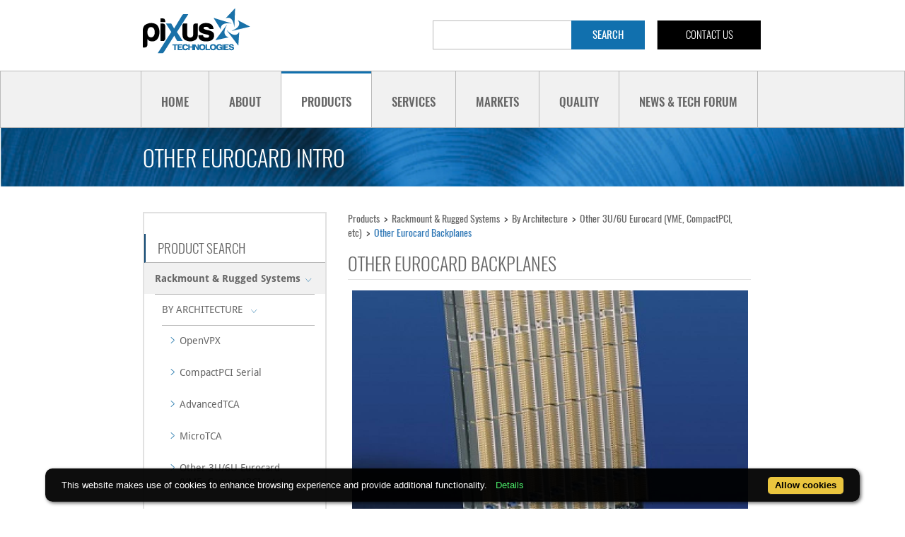

--- FILE ---
content_type: text/html; charset=utf-8
request_url: https://pixustechnologies.com/products/enclosure-system-solutions/custom-chassis-solutions-3/compactpci-chassis-2/
body_size: 5592
content:
<!DOCTYPE html>
<html lang="en">
<head>
    <meta charset="utf-8">
    <meta http-equiv="X-UA-Compatible" content="IE=edge">
    <meta name="viewport" content="width=device-width, initial-scale=1">
    <title>RIttal enclosures, RiPac, Eurocard, VME, CPCI, 3U chassis, 6U chassis, 4U, 7U, enclosure - Pixus Technologies</title>
    <base href="https://pixustechnologies.com/"><!--[if lte IE 6]></base><![endif]-->
    <meta name="generator" content="JoMama - http://zfactor.ca" />
<meta http-equiv="Content-type" content="text/html; charset=utf-8" />
<meta name="description" content="Eurocard-based enclosures using Rittal&#039;s RiPac system for electronics packaging. " />

    <link rel="shortcut icon" type="image/x-icon" href="/favicon.ico">
    <link href="themes/pixus2015/css/bootstrap.min.css" rel="stylesheet">
    <link href="themes/pixus2015/css/style.css?v=2023.03.03" rel="stylesheet">
    <script src="themes/pixus2015/js/jquery-1.11.3.min.js"></script>
    <script src="themes/pixus2015/js/bootstrap.min.js"></script>
    <script src="themes/pixus2015/js/slick.min.js"></script>
    <script src="themes/pixus2015/js/script.js"></script>
    <script>var holderlink = '/products/';</script>
    
        <link href="themes/pixus2015/fancybox/jquery.fancybox.css" rel="stylesheet">
        <!-- Add mousewheel plugin (this is optional) -->
        <script type="text/javascript" src="themes/pixus2015/fancybox/jquery.mousewheel-3.0.6.pack.js"></script>
        <script type="text/javascript" src="themes/pixus2015/fancybox/jquery.fancybox.js"></script>
        <script type="text/javascript" src="themes/pixus2015/js/readmore.min.js"></script>
    
    <!-- HTML5 shim and Respond.js for IE8 support of HTML5 elements and media queries -->
    <!-- WARNING: Respond.js doesn't work if you view the page via file:// -->
    <!--[if lt IE 9]>
    <script src="https://oss.maxcdn.com/html5shiv/3.7.2/html5shiv.min.js"></script>
    <script src="https://oss.maxcdn.com/respond/1.4.2/respond.min.js"></script>
    <![endif]-->
	<script type="text/javascript">

  var _gaq = _gaq || [];
  _gaq.push(['_setAccount', 'UA-6484901-19']);
  _gaq.push(['_trackPageview']);

  (function() {
    var ga = document.createElement('script'); ga.type = 'text/javascript'; ga.async = true;
    ga.src = ('https:' == document.location.protocol ? 'https://ssl' : 'http://www') + '.google-analytics.com/ga.js';
    var s = document.getElementsByTagName('script')[0]; s.parentNode.insertBefore(ga, s);
  })();
</script>


	<script type="text/javascript" src="https://cdn.jsdelivr.net/npm/cookie-bar/cookiebar-latest.min.js?theme=flying&always=1&noGeoIp=1"></script> 
</head>
<body class="page product-page">
<script type="text/javascript" src="/themes/pixus2015/js/ajax-product.js?m=1680531828"></script><script type="text/javascript">
var fesdpid = '4zekubinLG';
var fesdp_BaseURL = (("https:" == document.location.protocol) ? "https://fe.sitedataprocessing.com/fewv1/" : "http://fe.sitedataprocessing.com/fewv1/");
(function () {
	var va = document.createElement('script'); va.type = 'text/javascript'; va.async = true;
	va.src = fesdp_BaseURL + 'Scripts/fewliveasync.js';
	var sv = document.getElementsByTagName('script')[0]; sv.parentNode.insertBefore(va, sv);
})();
</script>

<header>
    <div class="container">
        <h1 class="logo">
            <a href="./">
                
                    <img src="/assets/Uploads/logo.png" alt="logo" />
                
            </a>
        </h1>
        <nav>
            <div id="menu-mb">
                <span id="line-1"></span>
                <span id="line-2"></span>
                <span id="line-3"></span>
            </div>
            <div class="btn-contact"><a href="/contact-us/">Contact Us</a></div>

            <ul class="menu-main">
                
                    
                        <li>
                            <a href="/">Home</a>
                        </li>
                    

                
                    
                        <li class="has-sub  id-mn2">
                            <div class="dropdown--regular">About</div>
                            <span data-toggle="id-mn2"></span>
                            <ul class="menu-normal" id="id-mn2">
                                
                                    <li>
                                        <a href="/about-pixus-technologies/">Company History</a>
                                    </li>
                                
                                    <li>
                                        <a href="/about-pixus-technologies/partners/">Partners</a>
                                    </li>
                                
                                    <li>
                                        <a href="/about-pixus-technologies/references/">References</a>
                                    </li>
                                
                                    <li>
                                        <a href="/about-pixus-technologies/terms-conditions/">Terms &amp; Conditions</a>
                                    </li>
                                
                                    <li>
                                        <a href="/about-pixus-technologies/manufacturing/">Manufacturing</a>
                                    </li>
                                
                                    <li>
                                        <a href="/about-pixus-technologies/literature/">Literature</a>
                                    </li>
                                
                                    <li>
                                        <a href="/about-pixus-technologies/downloads/">Registered Users</a>
                                    </li>
                                
                            </ul>
                        </li>
                        

                
                    
                        <li class="has-sub  active id-mn3">
                            <div class="dropdown--regular">Products</div>
                            <span data-toggle="id-mn3"></span>
                            <ul class="menu-normal" id="id-mn3">
                                
                                    <li>
                                        <a href="https://pixustechnologies.com/products/category/openvpx">SOSA™ Aligned / OpenVPX Rackmount &amp; Rugged Systems</a>
                                    </li>
                                
                                    <li>
                                        <a href="https://pixustechnologies.com/products/category/specialty-small-form-factor-rugged-x310-other">Ruggedized NI SDRs &amp; Specialty Small Form Factor </a>
                                    </li>
                                
                                    <li>
                                        <a href="https://pixustechnologies.com/products/category/other-3u6u-eurocard-vme-compactpci-etc">Other Rackmount and Rugged Systems - VME, CompactPCI/cPCI Serial, ATCA/MicroTCA, etc.</a>
                                    </li>
                                
                                    <li>
                                        <a href="https://pixustechnologies.com/products/category/subracks">Subracks and Enclosure Components</a>
                                    </li>
                                
                                    <li>
                                        <a href="https://pixustechnologies.com/products/category/vario-versatile-series-enclosures">Instrumentation Cases</a>
                                    </li>
                                
                            </ul>
                        </li>
                        

                
                    
                        <li class="has-sub  id-mn4">
                            <div class="dropdown--regular">Services</div>
                            <span data-toggle="id-mn4"></span>
                            <ul class="menu-normal" id="id-mn4">
                                
                                    <li>
                                        <a href="/services/">Services</a>
                                    </li>
                                
                                    <li>
                                        <a href="/services/custom-specific-designs/">Custom Specific Designs</a>
                                    </li>
                                
                                    <li>
                                        <a href="/services/thermal-simulation/">Thermal Simulation</a>
                                    </li>
                                
                            </ul>
                        </li>
                        

                
                    
                        <li class="has-sub  id-mn5">
                            <div class="dropdown--megamenu">Markets</div>
                            <span data-toggle="id-mn5"></span>
                            <ul class="menu-sub" id="id-mn5">
                                
                                <li>
                                    <a href="/markets-industries/miltaryaerospace/"><img src="/assets/Markets/_resampled/CroppedImage18975-aircraft-plane.jpg" alt="aircraft plane" />
                                    <h3>Miltary/Aerospace</h3></a>
                                </li>
                                
                                <li>
                                    <a href="/markets-industries/transportation/"><img src="/assets/Markets/_resampled/CroppedImage18975-Transportation.jpg" alt="Transportation" />
                                    <h3>Transportation</h3></a>
                                </li>
                                
                                <li>
                                    <a href="/markets-industries/communications/"><img src="/assets/Uploads/img-nav-6.jpg" alt="img nav 6" />
                                    <h3>Communications</h3></a>
                                </li>
                                
                                <li>
                                    <a href="/markets-industries/test-and-measurement/"><img src="/assets/Uploads/img-nav-2.jpg" alt="img nav 2" />
                                    <h3>Test &amp; Measurement</h3></a>
                                </li>
                                
                                <li>
                                    <a href="/markets-industries/broadcast/"><img src="/assets/Markets/_resampled/CroppedImage18975-Broadcast.jpg" alt="Broadcast" />
                                    <h3>Broadcast</h3></a>
                                </li>
                                
                                <li>
                                    <a href="/markets-industries/energy-industrial/"><img src="/assets/Markets/_resampled/CroppedImage18975-Energy.jpg" alt="Energy" />
                                    <h3>Energy/Industrial</h3></a>
                                </li>
                                
                                <li>
                                    <a href="/markets-industries/medical/"><img src="/assets/Markets/_resampled/CroppedImage18975-Medical.jpg" alt="Medical" />
                                    <h3>Medical</h3></a>
                                </li>
                                
                                <li>
                                    <a href="/markets-industries/research-lab/"><img src="/assets/Uploads/_resampled/CroppedImage18975-Microscopy-lab.jpg" alt="Microscopy lab" />
                                    <h3>Research/Lab</h3></a>
                                </li>
                                
                            </ul>
                        </li>
                    

                
                    
                        <li class="has-sub  id-mn6">
                            <div class="dropdown--regular">Quality</div>
                            <span data-toggle="id-mn6"></span>
                            <ul class="menu-normal" id="id-mn6">
                                
                                    <li>
                                        <a href="/quality/">Quality</a>
                                    </li>
                                
                                    <li>
                                        <a href="/quality/specifications-compliance/">Specifications/Compliance</a>
                                    </li>
                                
                                    <li>
                                        <a href="/quality/itar-compliance/">ITAR Compliance</a>
                                    </li>
                                
                            </ul>
                        </li>
                        

                
                    
                        <li class="has-sub  id-mn7 last">
                            <div class="dropdown--regular">News &amp; Tech Forum</div>
                            <span data-toggle="id-mn7"></span>
                            <ul class="menu-normal" id="id-mn7">
                                
                                    <li>
                                        <a href="/news-pr/press-releases/">Press Releases</a>
                                    </li>
                                
                                    <li>
                                        <a href="/news-pr/articles/">Articles</a>
                                    </li>
                                
                                    <li>
                                        <a href="/news-pr/white-papers-and-case-studies/">White Papers &amp; Case Studies</a>
                                    </li>
                                
                                    <li>
                                        <a href="/news-pr/blogs-videos/">Blogs/Videos</a>
                                    </li>
                                
                                    <li>
                                        <a href="/news-pr/newsletters/">Newsletters</a>
                                    </li>
                                
                            </ul>
                        </li>
                        

                                
                <li class="btn-contact"><a href="/contact-us/">Contact Us</a></li>
            </ul>

            <div class="search-form">
    <form id="SearchForm_SearchForm" action="/products/enclosure-system-solutions/custom-chassis-solutions-3/compactpci-chassis-2/SearchForm" method="get" enctype="application/x-www-form-urlencoded">
       <input type="text" class="greyTextbox" id="SearchForm_SearchForm_Search" name="Search" value="" />
       <input class="action greyBtn" id="SearchForm_SearchForm_action_results" type="submit" name="action_results" value="Search" title="Search" />
    </form>
</div>
        </nav>
    </div>
</header>
<div id="container">
    
        <div class="banner">
            <div class="container">
                <h1>Other Eurocard Intro</h1>
            </div>
        </div>
    
    <div class="block main-block">
    <div class="container">
        <div class="row">
            <div class="col-md-4 col-sm-4 col-left">
                <div class="breadcrumb">
    <h2>product search</h2>
    <ul class="product-sidebar">
        
            <li class="level1 open">
                <a data-toggle="id1">Rackmount &amp; Rugged Systems</a>
                
                    <ul class="sub-lv1" id="id1">
                        
                            <li class="open">
                                <a data-toggle="sub-id1">By Architecture</a>
                                
                                    <ul class="sub-lv2" id="sub-id1">
                                        
                                            <li><a href="/products/category/openvpx" data-id="openvpx">OpenVPX</a></li>
                                        
                                            <li><a href="/products/category/compactpci-serial" data-id="compactpci-serial">CompactPCI Serial</a></li>
                                        
                                            <li><a href="/products/category/advancedtca" data-id="advancedtca">AdvancedTCA</a></li>
                                        
                                            <li><a href="/products/category/microtca" data-id="microtca">MicroTCA </a></li>
                                        
                                            <li><a href="/products/category/other-3u6u-eurocard-vme-compactpci-etc" data-id="other-3u6u-eurocard-vme-compactpci-etc">Other 3U/6U Eurocard (VME, CompactPCI, etc)</a></li>
                                        
                                            <li><a href="/products/category/specialty-small-form-factor-rugged-x310-other" data-id="specialty-small-form-factor-rugged-x310-other">Specialty Small Form Factor - Rugged X310, Other</a></li>
                                        
                                    </ul>
                                
                            </li>
                        
                            <li>
                                <a data-toggle="sub-id2">By Function</a>
                                
                                    <ul class="sub-lv2" id="sub-id2">
                                        
                                            <li><a href="/products/category/rackmount-19-other" data-id="rackmount-19-other">Rackmount - 19&quot;, other</a></li>
                                        
                                            <li><a href="/products/category/ruggedatr" data-id="ruggedatr">Rugged/ATR</a></li>
                                        
                                            <li><a href="/products/category/portabletest" data-id="portabletest">Portable/Test</a></li>
                                        
                                    </ul>
                                
                            </li>
                        
                            <li>
                                <a data-toggle="sub-id3">By Application</a>
                                
                                    <ul class="sub-lv2" id="sub-id3">
                                        
                                            <li><a href="/products/category/system-types-by-application" data-id="system-types-by-application">System Types By Application</a></li>
                                        
                                    </ul>
                                
                            </li>
                        
                    </ul>
                
            </li>
        
            <li class="level1">
                <a data-toggle="id2">Cases, Subracks, &amp; Rittal Brand Components</a>
                
                    <ul class="sub-lv1" id="id2">
                        
                            <li>
                                <a data-toggle="sub-id4">Instrumentation cases</a>
                                
                                    <ul class="sub-lv2" id="sub-id4">
                                        
                                            <li><a href="/products/category/vario-versatile-series-enclosures" data-id="vario-versatile-series-enclosures">Vario Versatile Series Enclosures</a></li>
                                        
                                            <li><a href="/products/category/ricase-premier-series-enclosures" data-id="ricase-premier-series-enclosures">RiCase Premier Series Enclosures</a></li>
                                        
                                            <li><a href="/products/category/ribox-economic-series-enclosures" data-id="ribox-economic-series-enclosures">RiBox Economic Series Enclosures</a></li>
                                        
                                    </ul>
                                
                            </li>
                        
                            <li>
                                <a data-toggle="sub-id5">Subracks &amp; Components for Enclosures &amp; Boards</a>
                                
                                    <ul class="sub-lv2" id="sub-id5">
                                        
                                            <li><a href="/products/category/subracks" data-id="subracks">Subracks</a></li>
                                        
                                            <li><a href="/products/category/individual-subrack-components" data-id="individual-subrack-components">Individual Subrack Components</a></li>
                                        
                                            <li><a href="/products/category/rails" data-id="rails">Rails</a></li>
                                        
                                            <li><a href="/products/category/ejector-handles-and-front-panels" data-id="ejector-handles-and-front-panels">Ejector Handles &amp; Front Panels</a></li>
                                        
                                            <li><a href="/products/category/side-panels-and-flanges" data-id="side-panels-and-flanges">Side Panels &amp; Flanges</a></li>
                                        
                                            <li><a href="/products/category/front-panel-and-board-accessories" data-id="front-panel-and-board-accessories">Front Panel &amp; Board Accessories</a></li>
                                        
                                            <li><a href="/products/category/other-components-and-accessories" data-id="other-components-and-accessories">Other Components &amp; Accessories</a></li>
                                        
                                            <li><a href="/products/category/card-guides" data-id="card-guides">Card Guides</a></li>
                                        
                                            <li><a href="/products/category/filler-panels" data-id="filler-panels">Filler Panels</a></li>
                                        
                                            <li><a href="/products/category/covers" data-id="covers">Covers</a></li>
                                        
                                    </ul>
                                
                            </li>
                        
                    </ul>
                
            </li>
        
    </ul>
</div>
<p class="text-center"></p>
                <div class="widget contact">
                    <h3>Contact Us</h3>
                    <div class="form-contact">
                        
                            <form id="ContactForm_ContactForm" action="/products/enclosure-system-solutions/custom-chassis-solutions-3/compactpci-chassis-2/ContactForm" method="post" enctype="application/x-www-form-urlencoded">
                                <input type="text" name="Name" placeholder="NAME" required>
                                <input type="email" name="Email" placeholder="EMAIL" required>
                                <input type="text" name="Company" placeholder="COMPANY">
                                <textarea name="Question" placeholder="MESSAGE" rows="3" required></textarea>
                                <div class="action">
                                    <button type="submit" name="action_doContact">Submit your request</button>
                                </div>
                                
                            </form>
                            
                    </div>
                </div>
            </div>
            <div class="col-md-8 col-sm-8 col-right listproducts">
                
	<div id="Breadcrumbs">
	   	
	
		<a href="/products/" class="breadcrumb-1">Products</a>&nbsp;&nbsp;>&nbsp;
	
		<a class="breadcrumb-2">Rackmount &amp; Rugged Systems</a>&nbsp;&nbsp;>&nbsp;
	
		<a class="breadcrumb-3">By Architecture</a>&nbsp;&nbsp;>&nbsp;
	
		<a href="/products/category/other-3u6u-eurocard-vme-compactpci-etc" class="breadcrumb-4">Other 3U/6U Eurocard (VME, CompactPCI, etc)</a>&nbsp;&nbsp;>&nbsp;
	
		<span>Other Eurocard Backplanes</span>
	


	</div>


                <h2>Other Eurocard Backplanes</h2>
                <div class="item-detail">
                    
                        <div class="slider many image">
                            <div class="slider-for">                            
                                                                                    
                                    <div><a class="fancybox" rel="group" href='/assets/Uploads/6U-CompactPCI-backplane.jpg'><img src="/assets/Uploads/_resampled/CroppedImage1120700-6U-CompactPCI-backplane.jpg" alt="6U CompactPCI backplane" width="560" /></a></div>
                                                                                    
                                    <div><a class="fancybox" rel="group" href='/assets/Uploads/CompactPCI-backplane.jpg'><img src="/assets/Uploads/_resampled/CroppedImage1120700-CompactPCI-backplane.jpg" alt="CompactPCI backplane" width="560" /></a></div>
                                                                                    
                                    <div><a class="fancybox" rel="group" href='/assets/Uploads/VME64x-backplane-12-slot.jpg'><img src="/assets/Uploads/_resampled/CroppedImage1120700-VME64x-backplane-12-slot.jpg" alt="VME64x backplane 12 slot" width="560" /></a></div>
                                                                                    
                                    <div><a class="fancybox" rel="group" href='/assets/Uploads/VME64x-backplane.jpg'><img src="/assets/Uploads/_resampled/CroppedImage1120700-VME64x-backplane.jpg" alt="VME64x backplane" width="560" /></a></div>
                                                            
                            </div>
                            <div class="slider-nav">
                                                        
                                    <div><img src="/assets/Uploads/_resampled/CroppedImage192130-6U-CompactPCI-backplane.jpg" alt="6U CompactPCI backplane" width="115" /></div>
                                                        
                                    <div><img src="/assets/Uploads/_resampled/CroppedImage192130-CompactPCI-backplane.jpg" alt="CompactPCI backplane" width="115" /></div>
                                                        
                                    <div><img src="/assets/Uploads/_resampled/CroppedImage192130-VME64x-backplane-12-slot.jpg" alt="VME64x backplane 12 slot" width="115" /></div>
                                                        
                                    <div><img src="/assets/Uploads/_resampled/CroppedImage192130-VME64x-backplane.jpg" alt="VME64x backplane" width="115" /></div>
                                
                            </div>
                        </div>
                    
                </div>
                <div class="main-content">
                    <p>OpenVPX, CompactPCI, VME, and VME64x are open standard backplane architectures commonly used in Eurocard systems.  (For OpenVPX products, see the <a href="/products/enclosure-system-solutions/vpx-vme64x-chassis-2/openvpx-backplanes-3u-6u/" target="_blank">Pixus OpenVPX section</a>.)  Pixus has a wide range of CompactPCI, VME, VME64x, and other backplanes available off-the-shelf. </p>                    
                </div>
                
                    <div class="its-list">
                        
                            <div class="item">
                                <div class="image">
                                    <img src="/assets/Uploads/_resampled/CroppedImage456402-6U-CompactPCI-backplane.jpg" alt="Other Eurocard Backplanes" width="228" />
                                    <p><a class="btn" href="mailto:info@pixustechnologies.com?subject=Other Eurocard Backplanes">Question about this ?</a></p>
                                </div>
                                <div class="content">
                                    <h2><a>Other Eurocard Backplanes</a></h2>
                                    <p>Backplanes in architectures such as CompactPCI, VME, VME64x, CompactPCI Serial, and more.  Available in various slot sizes off-the-shelf. </p>
                                    
                                    <h4>downloads</h4>
                                    <ul>
                                        
                                            <li><a href="/assets/Uploads/CompactPCI-backplanes.pdf" target="_blank">CompactPCI-backplanes.pdf</a></li>
                                        
                                            <li><a href="/assets/Uploads/VME-VME64x-backplanes.pdf" target="_blank">VME-VME64x-backplanes.pdf</a></li>
                                        
                                    </ul>
                                    
                                </div>
                            </div>
                            <hr />
                        
                    </div>
                  
                <p class="visible-xs hidden"><a href="mailto:info@pixustechnologies.com?subject=Other Eurocard Backplanes" class="btn">Question about this product</a></p>              
            </div>
        </div>
    </div>
</div>

<div class="block grey info-related">
    <div class="container">
        <div class="row">
            <div class="col-md-8 col-sm-8 col-md-push-4 col-sm-push-4 col-right">
                <h3><span>related products</span></h3>
                <ul class="list-related clearfix">
                    
                        <li>
                            <a href="/products/enclosure-system-solutions/rugged-enclosures-2/rugged-rackmount-2/">
                                
                                    <img src="/assets/Uploads/_resampled/CroppedImage238146-6U-V62-power-cropped.jpg" width="119" alt="Test &amp; Development Accessories" />
                                </a>
                                
                            </a>
                            <a href="/products/enclosure-system-solutions/rugged-enclosures-2/rugged-rackmount-2/">Test &amp; Development Accessories</a>
                        </li>
                    
                </ul>
            </div>
        </div>
    </div>
</div>

<div class="light-box">
    <div id="Lightbox" class="lightbox hide fade"  tabindex="-1" role="dialog" aria-hidden="true">
        <div class='lightbox-content'>
            <img src="">
            <div class="lightbox-caption"><p>&nbsp;</p></div>
        </div>
    </div>
</div>
<script type="text/javascript">
    $(document).ready(function(){
        $('.slider-for').slick({
            slidesToShow: 1,
            slidesToScroll: 1,
            arrows: false,
            fade: true,
            asNavFor: '.slider-nav'
        });
        $('.slider-nav').slick({
            slidesToShow: 5,
            slidesToScroll: 1,
            asNavFor: '.slider-for',
            dots: false,
            arrows: false,
            focusOnSelect: true
        });
        $(".fancybox").fancybox();
    });
</script>

</div>
<footer>
    <div class="container">
        <div class="row">

            <div class="col-md-6 col-sm-6 col-md-push-6 col-sm-push-6 col-left">
                <ul>
                    <li>
                        <p>
                            <span class="flag"><img src="themes/pixus2015/images/flag-can.png" alt=""></span> HEADQUARTERS: <a href="tel:1.519.885.5775"><strong>1.519.885.5775</strong></a><br/>
                            <a href="mailto:info@pixustechnologies.com"><strong>info@pixustechnologies.com</strong></a>
                        </p>
                    </li>
                    <li>
                        <p>
                            <span class="flag"><img src="themes/pixus2015/images/flag-us.png" alt=""></span> EAST COAST: <a href="tel:470.209.4467"><strong>470.209.4467</strong></a><br/>
                            WEST COAST: <a href="tel:916.297.0020"><strong>916.297.0020</strong></a>
                        </p>
                    </li>
                </ul>
            </div>
            <div class="col-md-6 col-sm-6 col-md-pull-6 col-sm-pull-6 col-right">
                <p class="hidden-xs">
                    
                        <a href="/">Home</a><span>|</span>
                    
                        <a href="/about-pixus-technologies/">About</a><span>|</span>
                    
                        <a href="/products/">Products</a><span>|</span>
                    
                        <a href="/services/">Services</a><span>|</span>
                    
                        <a href="/markets-industries/">Markets</a><span>|</span>
                    
                        <a href="/quality/">Quality</a><span>|</span>
                    
                        <a href="/news-pr/">News &amp; Tech Forum</a><span>|</span>
                    
                    <a href="/privacy">Privacy</a><span>|</span>
                    <a href="/sitemap.xml">SiteMap</a>
                </p>
                <p class="copyright">
                    Copyright © 2026 Pixus Technologies. All Rights Reserved.  <span>|</span>  <a href="/terms">Terms of Use</a>
                </p>
            </div>
        </div>
    </div>
</footer>

</body>
</html>


--- FILE ---
content_type: text/css
request_url: https://pixustechnologies.com/themes/pixus2015/css/style.css?v=2023.03.03
body_size: 7714
content:
@charset "UTF-8";
@font-face {
  font-family: "DroidSans";
  src: url("../fonts/DroidSans.ttf") format("truetype");
  font-weight: normal;
  font-style: normal;
}
@font-face {
  font-family: "DroidSans";
  src: url("../fonts/DroidSans-Bold.ttf") format("truetype");
  font-weight: bold;
  font-style: normal;
}
@font-face {
  font-family: "Oswald";
  src: url("../fonts/Oswald-Regular.ttf") format("truetype");
  font-weight: normal;
  font-style: normal;
}
@font-face {
  font-family: "Oswald";
  src: url("../fonts/Oswald-Bold.ttf") format("truetype");
  font-weight: bold;
  font-style: normal;
}
@font-face {
  font-family: "Oswald";
  src: url("../fonts/Oswald-BoldItalic.ttf") format("truetype");
  font-weight: bold;
  font-style: italic;
}
@font-face {
  font-family: "Oswald";
  src: url("../fonts/Oswald-BoldItalic.ttf") format("truetype");
  font-weight: bold;
  font-style: italic;
}
@font-face {
  font-family: "Oswald";
  src: url("../fonts/Oswald-Medium.ttf") format("truetype");
  font-weight: 500;
  font-style: normal;
}
@font-face {
  font-family: "Oswald";
  src: url("../fonts/Oswald-MediumItalic.ttf") format("truetype");
  font-weight: 500;
  font-style: italic;
}
@font-face {
  font-family: "Oswald";
  src: url("../fonts/Oswald-Light.ttf") format("truetype");
  font-weight: 300;
  font-style: normal;
}
@font-face {
  font-family: "Oswald";
  src: url("../fonts/Oswald-LightItalic.ttf") format("truetype");
  font-weight: 300;
  font-style: italic;
}
@font-face {
  font-family: "Oswald Demi";
  src: url("../fonts/Oswald-DemiBold.ttf") format("truetype");
  font-weight: normal;
  font-style: normal;
}
@font-face {
  font-family: "Oswald Demi";
  src: url("../fonts/Oswald-Demi-BoldItalic.ttf") format("truetype");
  font-weight: normal;
  font-style: italic;
}
@font-face {
  font-family: "Oswald Extra";
  src: url("../fonts/Oswald-ExtraLight.ttf") format("truetype");
  font-weight: normal;
  font-style: normal;
}
@font-face {
  font-family: "Oswald Extra";
  src: url("../fonts/Oswald-Extra-LightItalic.ttf") format("truetype");
  font-weight: normal;
  font-style: italic;
}
@font-face {
  font-family: "Oswald Heavy";
  src: url("../fonts/Oswald-Heavy.ttf") format("truetype");
  font-weight: normal;
  font-style: normal;
}
@font-face {
  font-family: "Oswald Heavy";
  src: url("../fonts/Oswald-HeavyItalic.ttf") format("truetype");
  font-weight: normal;
  font-style: italic;
}
@keyframes move1 {
  from {
    top: 0;
  }
  to {
    top: 13px;
  }
}
@keyframes move3 {
  from {
    top: 26px;
  }
  to {
    top: 13px;
  }
}
@keyframes movef1 {
  from {
    top: 13px;
  }
  to {
    top: 0;
  }
}
@keyframes movef3 {
  from {
    top: 13px;
  }
  to {
    top: 26px;
  }
}
/* Slider */
.slick-slider {
  position: relative;
  display: block;
  box-sizing: border-box;
  -moz-box-sizing: border-box;
  -webkit-touch-callout: none;
  -webkit-user-select: none;
  -khtml-user-select: none;
  -moz-user-select: none;
  -ms-user-select: none;
  user-select: none;
  -ms-touch-action: pan-y;
  touch-action: pan-y;
  -webkit-tap-highlight-color: transparent;
}

.slick-list {
  position: relative;
  overflow: hidden;
  display: block;
  margin: 0;
  padding: 0;
}
.slick-list:focus {
  outline: none;
}
.slick-list.dragging {
  cursor: pointer;
  cursor: hand;
}

.slick-slider .slick-track,
.slick-slider .slick-list {
  -webkit-transform: translate3d(0, 0, 0);
  -moz-transform: translate3d(0, 0, 0);
  -ms-transform: translate3d(0, 0, 0);
  -o-transform: translate3d(0, 0, 0);
  transform: translate3d(0, 0, 0);
}

.slick-track {
  position: relative;
  left: 0;
  top: 0;
  display: block;
}
.slick-track:before, .slick-track:after {
  content: "";
  display: table;
}
.slick-track:after {
  clear: both;
}
.slick-loading .slick-track {
  visibility: hidden;
}

.slick-slide {
  float: left;
  height: 100%;
  min-height: 1px;
  display: none;
}
[dir=rtl] .slick-slide {
  float: right;
}
.slick-slide img {
  display: block;
}
.slick-slide.slick-loading img {
  display: none;
}
.slick-slide.dragging img {
  pointer-events: none;
}
.slick-initialized .slick-slide {
  display: block;
}
.slick-loading .slick-slide {
  visibility: hidden;
}
.slick-vertical .slick-slide {
  display: block;
  height: auto;
  border: 1px solid transparent;
}

/* Slider */
.slick-loading .slick-list {
  background: #fff url("./../images/ajax-loader.gif") center center no-repeat;
}

/* Icons */
@font-face {
  font-family: "slick";
  src: url("./fonts/../fonts/slick.eot");
  src: url("./fonts/../fonts/slick.eot?#iefix") format("embedded-opentype"), url("./fonts/../fonts/slick.woff") format("woff"), url("./fonts/../fonts/slick.ttf") format("truetype"), url("./fonts/../fonts/slick.svg#slick") format("svg");
  font-weight: normal;
  font-style: normal;
}
/* Arrows */
.slick-prev,
.slick-next {
  position: absolute;
  display: block;
  height: 20px;
  width: 20px;
  line-height: 0px;
  font-size: 0px;
  cursor: pointer;
  background: transparent;
  color: transparent;
  top: 50%;
  margin-top: -10px;
  padding: 0;
  border: none;
  outline: none;
}
.slick-prev:hover, .slick-prev:focus,
.slick-next:hover,
.slick-next:focus {
  outline: none;
  background: transparent;
  color: transparent;
}
.slick-prev:hover:before, .slick-prev:focus:before,
.slick-next:hover:before,
.slick-next:focus:before {
  opacity: 1;
}
.slick-prev.slick-disabled:before,
.slick-next.slick-disabled:before {
  opacity: 0.25;
}

.slick-prev:before, .slick-next:before {
  font-family: "slick";
  font-size: 20px;
  line-height: 1;
  color: white;
  opacity: 0.75;
  -webkit-font-smoothing: antialiased;
  -moz-osx-font-smoothing: grayscale;
}

.slick-prev {
  left: -25px;
}
[dir=rtl] .slick-prev {
  left: auto;
  right: -25px;
}
.slick-prev:before {
  content: "←";
}
[dir=rtl] .slick-prev:before {
  content: "→";
}

.slick-next {
  right: -25px;
}
[dir=rtl] .slick-next {
  left: -25px;
  right: auto;
}
.slick-next:before {
  content: "→";
}
[dir=rtl] .slick-next:before {
  content: "←";
}

/* Dots */
.slick-slider {
  margin-bottom: 30px;
}

.slick-dots {
  position: absolute;
  bottom: -45px;
  list-style: none;
  display: block;
  text-align: center;
  padding: 0;
  width: 100%;
}
.slick-dots li {
  position: relative;
  display: inline-block;
  height: 20px;
  width: 20px;
  margin: 0 5px;
  padding: 0;
  cursor: pointer;
}
.slick-dots li button {
  border: 0;
  background: transparent;
  display: block;
  height: 20px;
  width: 20px;
  outline: none;
  line-height: 0px;
  font-size: 0px;
  color: transparent;
  padding: 5px;
  cursor: pointer;
}
.slick-dots li button:hover, .slick-dots li button:focus {
  outline: none;
}
.slick-dots li button:hover:before, .slick-dots li button:focus:before {
  opacity: 1;
}
.slick-dots li button:before {
  position: absolute;
  top: 0;
  left: 0;
  content: "•";
  width: 20px;
  height: 20px;
  font-family: "slick";
  font-size: 6px;
  line-height: 20px;
  text-align: center;
  color: black;
  opacity: 0.25;
  -webkit-font-smoothing: antialiased;
  -moz-osx-font-smoothing: grayscale;
}
.slick-dots li.slick-active button:before {
  color: black;
  opacity: 0.75;
}

h1, h2, h3, h4, h5, h6, p {
  margin-top: 0;
  line-height: 1.3;
  color: #666666;
}

.imageleft {
  float: left;
  margin: 0 15px 15px 0;
}

.imageright {
  float: left;
  margin: 0 0 15px 15px;
}

.imagecenter {
  display: block;
  margin: 0 auto 15px;
}

.btn, #MemberLoginForm_LoginForm .Actions input {
  -webkit-border-radius: 0px;
  -moz-border-radius: 0px;
  -o-border-radius: 0px;
  border-radius: 0px;
  font-family: "Oswald", sans-serif;
  font-weight: 300;
  font-size: 21px;
  background-color: #0D446F;
  color: #FFFFFF;
  text-transform: uppercase;
  display: block;
  padding-top: 2px;
}
.btn:hover, #MemberLoginForm_LoginForm .Actions input:hover, .btn:focus, #MemberLoginForm_LoginForm .Actions input:focus {
  text-decoration: none;
  outline: none;
  color: #FFFFFF;
  background-color: #1170AE;
}
.btn:after, #MemberLoginForm_LoginForm .Actions input:after {
  content: " >";
  font-family: "Oswald Extra", sans-serif;
  font-size: 28px;
}
.btn.btn-small, #MemberLoginForm_LoginForm .Actions input.btn-small {
  display: inline-block;
}
.btn.go-back:after, #MemberLoginForm_LoginForm .Actions input.go-back:after {
  content: "";
}
.btn.go-back:before, #MemberLoginForm_LoginForm .Actions input.go-back:before {
  content: "< ";
  font-family: "Oswald Extra", sans-serif;
  font-size: 28px;
}

.clearfixx:after {
  visibility: hidden;
  display: block;
  font-size: 0;
  content: " ";
  clear: both;
  height: 0;
}

.clearfixx {
  display: inline-block;
}

/* start commented backslash hack \*/
* html .clearfixx {
  height: 1%;
}

.clearfixx {
  display: block;
}

/* close commented backslash hack */
.btn-news-next {
  display: block;
  border: 1px solid #b9b9b9;
  padding: 10px;
  text-transform: uppercase;
  position: relative;
}
.btn-news-next:after {
  content: url("../images/icon-next-grey.png");
  position: absolute;
  right: 15px;
  top: 50%;
  margin-top: -25px;
}

.main-slider img {
  width: 100%;
  max-height: 380px;
}
.main-slider .slick-slide {
  position: relative;
  padding-bottom: 100px;
}
.main-slider .content {
  position: absolute;
  z-index: 998;
  width: 100%;
  top: 100px;
  left: 0;
  text-align: center;
  color: #FFFFFF;
}
.main-slider .content h3 {
  font-family: "Oswald Extra", sans-serif;
  font-style: italic;
  font-size: 23px;
  color: #1170AE;
}
.main-slider .content h1 {
  font-family: "Oswald", sans-serif;
  font-weight: 500;
  font-size: 37px;
  text-transform: uppercase;
  margin-bottom: 25px;
  color: #FFFFFF;
}
.main-slider .content h2 {
  font-family: "Oswald", sans-serif;
  font-weight: 300;
  font-size: 32px;
  color: #666666;
  text-transform: uppercase;
  margin-bottom: 0;
}
.main-slider .content .btn-readmore {
  padding: 10px 30px;
  border: 1px solid #FFFFFF;
  font-weight: 300;
  font-size: 18px;
  color: #FFFFFF;
  text-transform: uppercase;
  display: inline-block;
}
.main-slider .content .btn-readmore:hover, .main-slider .content .btn-readmore:focus {
  outline: none;
  text-decoration: none;
}
.main-slider .content img {
  width: auto;
  margin: 0 auto 20px;
}
.main-slider .slick-prev, .main-slider .slick-next {
  width: 32px;
  height: 96px;
  background: none no-repeat center center rgba(0, 0, 0, 0.3);
  color: transparent;
  top: 145px;
}
.main-slider .slick-prev:before, .main-slider .slick-next:before {
  color: transparent;
}
.main-slider .slick-prev:hover, .main-slider .slick-prev:focus, .main-slider .slick-next:hover, .main-slider .slick-next:focus {
  outline: none;
  background-color: rgba(0, 0, 0, 0.8);
}
.main-slider .slick-next {
  background-image: url("../images/icon-next.png");
  right: 0;
}
.main-slider .slick-prev {
  background-image: url("../images/icon-prev.png");
  left: 0;
}

.slider.partner {
  margin-left: -15px;
  margin-right: -15px;
}
.slider img {
  margin: 0 15px;
}
.slider .slick-prev, .slider .slick-next {
  background: none no-repeat center center;
  height: 44px;
  width: 24px;
  margin-top: -24px;
}
.slider .slick-prev:before, .slider .slick-next:before {
  color: transparent;
}
.slider .slick-next {
  background-image: url("../images/icon-next-grey.png");
  right: -56px;
}
.slider .slick-prev {
  background-image: url("../images/icon-prev-grey.png");
  left: -56px;
}
.slider.many .slider-for {
  margin-bottom: 5px;
}
.slider.many .slider-nav img:hover {
  filter: grayscale(1);
  -webkit-filter: grayscale(1);
  -moz-filter: grayscale(1);
  -o-filter: grayscale(1);
  -ms-filter: grayscale(1);
  opacity: 0.8;
  -moz-opacity: 0.8;
}
.slider.many .slider-nav .slick-active:first-child img {
  filter: grayscale(0);
  -webkit-filter: grayscale(0);
  -moz-filter: grayscale(0);
  -o-filter: grayscale(0);
  -ms-filter: grayscale(0);
  opacity: 1;
  -moz-opacity: 1;
}

body {
  font-family: "Oswald", sans-serif;
  font-weight: normal;
  font-style: normal;
  padding-top: 181px;
}

header {
  background-color: #F1F1F1;
  border: 1px solid #b9b9b9;
  margin-top: 100px;
  z-index: 999;
  position: absolute;
  top: 0;
  left: 0;
  width: 100%;
  -webkit-transition: top 500ms ease;
  -moz-transition: top 500ms ease;
  -o-transition: top 500ms ease;
  -ms-transition: top 500ms ease;
  transition: top 500ms ease;
  -webkit-transform: translateZ(0);
  -moz-transform: translateZ(0);
  -o-transform: translateZ(0);
  -ms-transform: translateZ(0);
  transform: translateZ(0);
}
header .logo {
  position: absolute;
  top: -90px;
  margin: 0;
}
header nav {
  position: relative;
}
header nav ul {
  padding: 0;
  margin: 0 0 -1px;
}
header nav li {
  display: inline-block;
  list-style-type: none;
  margin-left: -3px;
  border: 1px solid #b9b9b9;
  border-bottom: none;
  border-top: none;
  border-right: none;
}
header nav li a,
header nav li .dropdown--regular,
header nav li .dropdown--megamenu {
  font-family: "Oswald", sans-serif;
  font-weight: 500;
  color: #666666;
  padding: 28px 28px 24px;
  display: block;
  font-size: 17px;
  text-transform: uppercase;
  background-color: #F1F1F1;
  border-top: 3px solid #F1F1F1;
  border-bottom: 1px solid #b9b9b9;
}
header nav li a:hover, header nav li a:focus,
header nav li .dropdown--regular:hover,
header nav li .dropdown--regular:focus,
header nav li .dropdown--megamenu:hover,
header nav li .dropdown--megamenu:focus {
  text-decoration: none;
  border-top: 3px solid #1170AE;
  background-color: #FFFFFF;
}
header nav li.last {
  border-right: 1px solid #b9b9b9;
}
header nav li.active a,
header nav li.active .dropdown--regular,
header nav li.active .dropdown--megamenu {
  border-top: 3px solid #1170AE;
  background-color: #FFFFFF;
}
header nav li.active .menu-normal a,
header nav li.active .menu-normal .dropdown--regular,
header nav li.active .menu-normal .dropdown--megamenu {
  -moz-border-top-colors: transparent;
  border-top-color: transparent;
}
header nav li.btn-contact a {
  border-top: 0;
}
header nav li.btn-contact a:hover {
  border-color: transparent;
}
header nav li.btn-contact {
  position: absolute;
  right: 2px;
  top: -72px;
}
header nav li.btn-contact a {
  padding: 10px 30px;
  background-color: #000000;
  color: #FFFFFF;
  font-weight: 300;
  font-size: 15px;
  text-align: center;
  text-transform: uppercase;
  width: 146px;
  border-bottom: none;
}
header nav .menu-sub {
  display: none;
  position: absolute;
  overflow: hidden;
  width: 100%;
  margin: 0;
  left: -3px;
  top: 100%;
  background-color: #FFFFFF;
  padding: 20px 15px 20px;
  z-index: 999;
  box-shadow: 0 4px 4px 0 rgba(0, 0, 0, 0.5);
  -moz-box-shadow: 0 4px 4px 0 rgba(0, 0, 0, 0.5);
  -webkit-box-shadow: 0 4px 4px 0 rgba(0, 0, 0, 0.5);
  -o-box-shadow: 0 4px 4px 0 rgba(0, 0, 0, 0.5);
}
header nav .menu-sub li {
  padding: 0 12.5px;
  width: 25%;
  float: left;
  border: none;
  margin-left: 0;
}
header nav .menu-sub li a {
  padding: 0;
  border-bottom: none;
}
header nav .menu-sub li a img {
  width: 100%;
  margin-bottom: 10px;
}
header nav .menu-sub li h3 {
  font-weight: 300;
  font-size: 16px;
  text-transform: uppercase;
  text-align: center;
  margin-top: 0;
  margin-bottom: 20px;
}
header nav .menu-sub:before, header nav .menu-sub:after {
  content: " ";
}
header nav .menu-normal {
  display: none;
  position: absolute;
  top: 100%;
  z-index: 999;
  -webkit-box-shadow: 1px 1px 2px 0 rgba(0, 0, 0, 0.3);
  -moz-box-shadow: 1px 1px 2px 0 rgba(0, 0, 0, 0.3);
  -o-box-shadow: 1px 1px 2px 0 rgba(0, 0, 0, 0.3);
  box-shadow: 1px 1px 2px 0 rgba(0, 0, 0, 0.3);
}
header nav .menu-normal li {
  display: block;
  min-width: 170px;
  margin-left: -1px;
}
header nav .menu-normal li a {
  font-weight: 300;
  font-size: 16px;
  padding: 5px 20px;
  background-color: #fff;
  -moz-border-top-colors: transparent;
  border-top-color: transparent;
  border-bottom: none;
}
header nav .menu-normal li a:hover {
  background-color: #F1F1F1;
}
header nav .search-form {
  position: absolute;
  right: 166px;
  top: -72px;
}
header nav .search-form input[type=text] {
  border: 1px solid #b9b9b9;
  height: 41px;
  padding-right: 109px;
  padding-left: 5px;
  width: 300px;
}
header nav .search-form input[type=submit] {
  border: none;
  background-color: #1170AE;
  color: #FFFFFF;
  text-transform: uppercase;
  padding: 10px 30px;
  font-size: 15px;
  position: absolute;
  right: 0;
  top: 0;
}
@media (max-width: 991px) {
  header nav .search-form {
    display: none;
  }
}
@media (min-width: 992px) {
  .scrolled header {
    background-color: #FFFFFF;
    margin: 0;
    position: fixed;
    z-index: 9999;
  }
  .scrolled header .logo {
    position: static;
    float: left;
    padding: 6px 0;
    background-color: #FFFFFF;
  }
  .scrolled header .logo img {
    width: 94px;
    height: 41px;
  }
  .scrolled header nav {
    float: right;
    position: relative;
  }
  .scrolled header nav li a,
  .scrolled header nav li .dropdown--regular,
  .scrolled header nav li .dropdown--megamenu {
    font-size: 12px;
    padding: 20px 22px;
    background-color: #F1F1F1;
    border-color: #F1F1F1;
    border-bottom: 1px solid #b9b9b9;
  }
  .scrolled header nav li a:hover,
  .scrolled header nav li .dropdown--regular:hover,
  .scrolled header nav li .dropdown--megamenu:hover {
    border-top-color: #1170AE;
    -moz-border-top-color: #1170AE;
  }
  .scrolled header nav li:hover a {
    border-bottom-color: transparent;
    background-color: #FFFFFF;
  }
  .scrolled header nav li.active a {
    border-color: #1170AE;
    border-bottom: 1px solid #b9b9b9;
    background-color: #FFFFFF;
  }
  .scrolled header nav li.active .menu-normal a {
    -moz-border-top-colors: transparent;
    border-top-color: transparent;
    border-bottom: none;
  }
  .scrolled header nav li.btn-contact {
    position: static;
  }
  .scrolled header nav li.btn-contact a {
    padding: 20px;
    width: auto;
    font-size: 15px;
    background-color: #000000;
  }
  .scrolled header nav li.last {
    border-right: transparent;
  }
  .scrolled header nav .menu-sub li a {
    padding: 0;
    border-color: transparent;
    background: transparent;
    border-bottom-color: transparent;
    -moz-border-bottom-color: transparent;
  }
  .scrolled header nav .menu-sub li a:hover {
    border-color: #1170AE;
    border-bottom-color: transparent;
    -moz-border-bottom-color: transparent;
  }
  .scrolled header nav .menu-sub li.active a {
    border-color: #1170AE;
    border-bottom-color: transparent;
  }
  .scrolled header nav .menu-normal li a {
    background-color: #FFFFFF;
    padding: 5px 20px;
    -moz-border-top-colors: transparent;
    border-top-color: transparent;
  }
  .scrolled header nav .menu-normal li a:hover {
    background-color: #F1F1F1;
  }
}

.container {
  padding-left: 15px;
  padding-right: 15px;
}
@media (min-width: 992px) {
  .container {
    width: 906px;
  }
}

html {
  overflow: -moz-scrollbars-vertical;
  overflow-y: scroll;
}

.line {
  background: url("../images/line-blue.png") no-repeat center top #dcdcdf;
  height: 1px;
}

.block {
  padding-top: 50px;
  padding-bottom: 40px;
}
.block.top {
  padding-top: 0;
}
.block.top h2 {
  min-height: 72px;
}
.block.top h2 span {
  color: #1170AE;
  padding-right: 0;
}
.block.top .line {
  margin-bottom: 50px;
}
.block h2 {
  font-weight: 300;
  font-size: 26px;
  color: #1170AE;
  text-transform: uppercase;
  overflow: hidden;
  margin-bottom: 35px;
}
.home .block h2 {
  background: url("../images/line-grey.png") no-repeat right bottom/100% 1px;
}
.block h2 span {
  padding-right: 20px;
  background-color: #FFFFFF;
  color: #666666;
}
.block h2 span a {
  color: #1170AE;
}
.block h2 a:hover {
  text-decoration: none;
}
.block p {
  font-family: "DroidSans", sans-serif;
  font-weight: normal;
  font-size: 15px;
  line-height: 1.8;
}
.block .item p {
  font-family: "DroidSans", sans-serif;
  font-weight: bold;
  font-size: 18px;
  margin-bottom: 25px;
}
.block .item p a {
  color: inherit;
}
.block .item p a.btn {
  color: #FFFFFF;
}
.block .item p a:hover {
  text-decoration: none;
}
.block .item .content-sub {
  border-top: 1px solid #b9b9b9;
  padding-top: 20px;
  overflow: hidden;
}
.block .item .content-sub:before, .block .item .content-sub:after {
  content: " ";
}
.block .item .content-sub img {
  float: left;
  margin: 0 15px 15px 0;
}
.block .item .content-sub p {
  font-weight: normal;
  font-size: 15px;
  line-height: 1.8;
}
.block .item .image {
  position: relative;
  margin-bottom: 20px;
}
.block .item .image img {
  max-width: 100%;
  width: 100%;
}
.block .item .image .date {
  position: absolute;
  right: 0;
  bottom: 0;
  font-family: "DroidSans", sans-serif;
  font-size: 11px;
  color: #FFFFFF;
  display: block;
  background-color: #1170AE;
  padding: 5px 20px 4px 10px;
}
.block.grey {
  background: url("../images/bg-block-grey.jpg") no-repeat center top/100% 33px #F1F1F1;
  padding-top: 50px;
  padding-bottom: 60px;
}
@media (max-width: 1600px) {
  .block.grey {
    -moz-background-size: 100% 25px;
    -webkit-background-size: 100% 25px;
    background-size: 100% 25px;
  }
}
.block.grey h2 {
  margin-bottom: 30px;
}
.block.grey h2 span {
  background-color: #F1F1F1;
}
.block.about .col-right p {
  font-family: "Oswald", sans-serif;
  font-weight: 300;
  font-size: 19px;
  text-transform: uppercase;
  text-align: center;
}
.block.latest-news .item h3 {
  font-family: "DroidSans", sans-serif;
  font-weight: bold;
  font-size: 15px;
  text-transform: uppercase;
}
.block.latest-news .item h3 a {
  color: #666666;
}
.block.latest-news .item p {
  font-size: 12px;
  font-weight: normal;
}
.block.latest-news .btn-small {
  padding: 0 50px 6px;
  font-size: 19px;
}
.block.latest-news .btn-small:after {
  content: " ";
}

.first-word {
  color: #666666;
}

.banner {
  background: url("../images/banner-page.jpg") no-repeat 0 0/100% 100%;
  padding: 23px 0 20px;
}
.banner h1 {
  font-weight: 300;
  font-size: 32px;
  color: #FFFFFF;
  margin-bottom: 0;
  text-transform: uppercase;
}

.main-block {
  padding-bottom: 45px;
  padding-top: 35px;
}
.main-block .col-left {
  padding-top: 20px;
}
.main-block .col-left .imageleft {
  margin-right: 30px;
}
.main-block .col-left p {
  margin: 1em 0;
}
.main-block .col-left h2 {
  margin: 0.83em 0;
  height: inherit;
}
.main-block blockquote {
  border: none;
  font-family: "DroidSans", sans-serif;
  font-size: 15px;
  font-weight: bold;
}
.main-block #Breadcrumbs {
  margin-bottom: 10px;
}
@media (max-width: 767px) {
  .main-block #Breadcrumbs {
    position: static;
  }
}
.main-block .page-name {
  font-weight: 300;
  margin-bottom: 50px;
  font-size: 30px;
}
.main-block .page-name .for {
  color: #1170AE;
}
.main-block .page-name .query {
  font-weight: normal;
}

.widget {
  width: 245px;
  border: 2px solid #e1e1e1;
  padding: 15px 15px 0;
  margin: 0 0 30px auto;
}
.widget h3 {
  font-size: 19px;
  font-weight: 300;
  padding: 14px 15px;
  margin-left: -17px;
  border-left: 2px solid #1170AE;
  margin-bottom: 15px;
  text-transform: uppercase;
}
.widget.latest-news ul {
  padding: 0;
}
.widget.latest-news li {
  list-style-type: none;
  overflow: hidden;
  margin-bottom: 20px;
}
.widget.latest-news li h4 {
  font-family: "DroidSans", sans-serif;
  font-weight: bold;
  font-size: 14px;
  margin-bottom: 2px;
  line-height: 1;
}
.widget.latest-news li h4 a {
  color: #666666;
}
.widget.latest-news li p {
  font-size: 11px;
  word-wrap: break-word;
  line-height: 1.5;
}
.widget.latest-news li p.date {
  font-size: 12px;
  margin-bottom: 5px;
}
.widget.latest-news li a.imageleft {
  padding: 3px;
  display: block;
  border: 1px solid #e1e1e1;
}
.widget.contact {
  padding-bottom: 15px;
}
.widget.links {
  padding-bottom: 25px;
}
.widget.links ul {
  padding-left: 10px;
  color: #0D446F;
}
.widget.links li {
  list-style-type: none;
  position: relative;
  margin-bottom: 3px;
}
.widget.links li a {
  color: #0D446F;
  font-family: "DroidSans", sans-serif;
  font-weight: bold;
  font-size: 15px;
}
.widget.links li a:hover, .widget.links li a:focus {
  outline: none;
  color: #1170AE;
}
.widget.links li:before {
  content: url("../images/dot.png") " ";
  position: absolute;
  left: -10px;
  top: -3px;
}

.form-contact input, .form-contact textarea {
  border: 1px solid #b9b9b9;
  width: 100%;
  margin-bottom: 10px;
  padding-left: 12px;
  font-family: "DroidSans", sans-serif;
  font-size: 14px;
}
.form-contact input {
  height: 28px;
}
.form-contact textarea {
  resize: none;
  padding-top: 8px;
  padding-bottom: 8px;
}
.form-contact button {
  width: 100%;
  font-family: "DroidSans", sans-serif;
  font-weight: bold;
  font-size: 14px;
  color: #FFFFFF;
  text-transform: uppercase;
  background-color: #0D446F;
  border: none;
  padding: 10px 0;
}
.form-contact button:hover, .form-contact button:focus {
  background-color: #1170AE;
}
.contact-page .form-contact button {
  width: auto;
  padding: 10px 20px;
  background-color: #145881;
  display: inline-block;
}

.main-block .article {
  overflow: hidden;
  display: block;
  margin-bottom: 30px;
}
.main-block .article .image {
  float: right;
  width: 256px;
}
.main-block .article .image a {
  display: block;
  padding: 4px;
  border: 1px solid #b9b9b9;
}
.main-block .article .image a img {
  width: 100%;
}
.main-block .article .content {
  float: left;
  width: 550px;
  padding-right: 20px;
}
.main-block .article h2 {
  margin-bottom: 10px;
  border-bottom: 1px solid #b9b9b9;
  padding-bottom: 5px;
}
.main-block .article h2 a {
  font-size: 26px;
  font-family: "Oswald", sans-serif;
  font-weight: 300;
  color: #666666;
}
.main-block .article p {
  margin-bottom: 15px;
}
.main-block .article .date {
  font-size: 16px;
}
.main-block .article a {
  color: #1170AE;
  font-family: "DroidSans", sans-serif;
  font-weight: bold;
  font-size: 13px;
}

.page #container .content ul {
  padding-left: 20px;
  font-family: "DroidSans", sans-serif;
  color: #666666;
  font-size: 15px;
}

.paging {
  text-align: center;
}
.paging ul {
  padding: 0;
  display: inline-block;
  overflow: hidden;
}
.paging li {
  list-style-type: none;
  float: left;
  border: 2px solid #e1e1e1;
  border-right: none;
  font-size: 16px;
  font-family: "DroidSans", sans-serif;
}
.paging li:last-child {
  border-right: 2px solid #e1e1e1;
}
.paging li a {
  color: #666666;
  padding: 5px 15px;
  display: block;
}
.paging li a:hover, .paging li a:focus {
  outline: none;
  text-decoration: none;
  color: #1170AE;
}
.paging li.active a {
  color: #1170AE;
  font-weight: bold;
}

.blog-page .main-block .col-left img {
  border: 1px solid #b9b9b9;
  padding: 4px;
}
.blog-page .main-block .content {
  width: 100%;
  float: none;
  font-family: "DroidSans", sans-serif !important;
}
.blog-page .main-block .content ul {
  padding-left: 16px;
}
.blog-page .main-block .content a {
  color: #0D446F;
  font-size: 15px;
}
.blog-page .main-block .content a:hover, .blog-page .main-block .content a:focus {
  color: #1170AE;
}

.contact-page .main-block .form-contact {
  background-color: #F1F1F1;
  padding: 20px;
}
.contact-page .main-block .form-contact form {
  position: relative;
}
.contact-page .main-block .form-contact h4 {
  font-weight: 300;
  font-size: 19px;
  text-transform: uppercase;
  margin-bottom: 20px;
  margin-left: -20px;
  border-left: 2px solid #0D446F;
  padding: 5px 20px;
}
.contact-page .main-block .form-contact input {
  height: 34px;
  margin-bottom: 15px;
}
.contact-page .main-block .form-contact .action label {
  font-family: "DroidSans", sans-serif;
  font-size: 13px;
  font-weight: normal;
  position: absolute;
  padding-left: 20px;
}
.contact-page .main-block .location {
  padding-top: 50px;
}
.contact-page .main-block .location .col-left {
  float: left;
  width: 50%;
  padding-top: 0;
  padding-right: 15px;
}
.contact-page .main-block .location .col-right {
  float: right;
  width: 50%;
  padding-left: 15px;
}
.contact-page .main-block .location h4 {
  font-weight: 300;
  text-transform: uppercase;
}
.contact-page .main-block .location a {
  color: #145881;
}

.product-page .main-block h2 {
  color: #666666;
}
.product-page .main-block .col-left {
  padding-top: 0;
}
@media (min-width: 992px) {
  .product-page .main-block .col-left {
    width: 290px;
  }
}
.product-page .main-block .col-left p {
  font-size: 11px;
}
@media (min-width: 992px) {
  .product-page .main-block .col-right {
    width: 600px;
  }
}
.product-page .main-block .col-right h2 {
  border-bottom: 1px solid #e1e1e1;
  margin-top: 17px;
  padding-bottom: 5px;
  margin-bottom: 15px;
}
.product-page .list-product {
  padding: 0;
  overflow: hidden;
  margin: 0 -7.5px;
}
.product-page .list-product li {
  list-style-type: none;
  width: 100%;
  padding: 10px 7.5px;
  margin-bottom: 15px;
  overflow: hidden;
}
.product-page .list-product li img {
  height: 155px;
  padding: 3px;
  border: 1px solid #b9b9b9;
  float: left;
  margin: 0 15px 15px 0;
}
@media (max-width: 992px) {
  .product-page .list-product li img {
    height: auto;
  }
}
.product-page .list-product li p {
  line-height: 1.3;
}
.product-page .list-product li a {
  font-family: "Oswald", sans-serif;
  font-size: 20px;
  font-weight: 300;
  color: #1170AE;
}
.product-page .widget {
  width: 100%;
}
.product-page .main-content ul {
  padding-left: 16px;
}
.product-page .main-content ul li {
  font-family: "DroidSans", sans-serif;
  font-weight: normal;
  font-size: 15px;
  color: #666666;
  line-height: 1.8;
}
.product-page .item-detail {
  position: relative;
  overflow: hidden;
}
.product-page .item-detail .slider.many {
  width: 610px;
}
.product-page .item-detail .slider.many .slider-for {
  height: 350px;
  overflow: hidden;
}
.product-page .item-detail .slider.many img {
  margin: 0 6px;
  cursor: pointer;
}
.product-page .item-detail .content {
  width: 245px;
  float: right;
}
.product-page .item-detail .content h4 {
  font-weight: 300;
  font-size: 19px;
  text-transform: uppercase;
}
.product-page .item-detail .content ul {
  padding-left: 16px;
  font-family: "DroidSans", sans-serif;
  font-weight: bold;
  font-size: 15px;
}
.product-page .item-detail .content ul li {
  line-height: 1.6;
}
.product-page .item-detail .content p {
  background: url("../images/dot.png") no-repeat left 0 top 8px;
  padding-left: 12px;
  line-height: 1.5;
  margin-bottom: 5px;
  font-weight: bold;
}
.product-page .item-detail .content .btn, .product-page .item-detail .content #MemberLoginForm_LoginForm .Actions input, #MemberLoginForm_LoginForm .Actions .product-page .item-detail .content input {
  font-weight: 300;
  font-size: 17px;
  position: absolute;
  bottom: 30px;
  right: 0;
  line-height: 1.2;
}
.product-page .item-detail .content .btn:after, .product-page .item-detail .content #MemberLoginForm_LoginForm .Actions input:after, #MemberLoginForm_LoginForm .Actions .product-page .item-detail .content input:after {
  content: "";
}
.product-page .item-detail.no-gallery .content {
  float: none;
  margin-bottom: 100px;
  width: 100%;
}
.product-page .item-detail.no-gallery .content .btn, .product-page .item-detail.no-gallery .content #MemberLoginForm_LoginForm .Actions input, #MemberLoginForm_LoginForm .Actions .product-page .item-detail.no-gallery .content input {
  left: 0;
  right: auto;
}
.product-page .info-related h3 {
  font-size: 19px;
  font-weight: 300;
  padding: 14px 15px 14px 0;
  margin-left: -17px;
  border-left: 2px solid #1170AE;
  margin-bottom: 15px;
  text-transform: uppercase;
  background: url("../images/line-grey.png") no-repeat right center/100% 1px;
}
.product-page .info-related h3 span {
  padding-left: 15px;
  padding-right: 15px;
  background-color: #FFFFFF;
}
.product-page .info-related .col-right {
  background-color: #FFFFFF;
  border: 2px solid #e1e1e1;
  padding: 15px;
}
.product-page .info-related ul {
  padding: 0;
  margin: 0 -8px;
}
.product-page .info-related ul li {
  float: left;
  list-style-type: none;
  width: 25%;
  padding: 0 8px;
  margin-bottom: 10px;
  height: 130px;
}
.product-page .info-related ul li img {
  max-width: 100%;
  padding: 4px;
  border: 1px solid #e1e1e1;
  margin-bottom: 5px;
}
.product-page .info-related ul li a {
  display: block;
  text-align: center;
  font-family: "DroidSans", sans-serif;
  font-size: 11.45px;
  color: #666666;
}

.breadcrumb {
  padding: 13px 0 2px;
  border: 2px solid #e1e1e1;
  -webkit-border-radius: 0;
  -moz-border-radius: 0;
  -o-border-radius: 0;
  border-radius: 0;
  background-color: #FFFFFF;
}
.breadcrumb h2 {
  font-weight: 300;
  font-size: 19px;
  padding: 8px 5px 8px 17px;
  border-left: 2px solid #0D446F;
  margin-left: -2px;
  margin-bottom: 0 !important;
  border-bottom: 1px solid #B9B9B9;
}
.breadcrumb ul {
  padding: 0;
  margin: 0 0 -2px;
}
.breadcrumb li {
  list-style-type: none;
  border-bottom: 1px solid #e1e1e1;
  padding: 0 15px;
  background-color: #F1F1F1;
}
.breadcrumb li a {
  display: block;
  padding: 12px 0;
  border-bottom: 1px solid #B9B9B9;
  margin-bottom: -1px;
  font-family: "DroidSans", sans-serif;
  font-weight: bold;
  font-size: 14px;
  color: #666666;
  position: relative;
  cursor: pointer;
}
.breadcrumb li a:hover, .breadcrumb li a:focus {
  outline: none;
  text-decoration: none;
}
.breadcrumb li a:after {
  content: url("../images/arrow-breadcrumb-next.png");
  position: absolute;
  right: 0;
  top: 12px;
}
.breadcrumb li a.toggle:after {
  content: url("../images/arrow-breadcrumb-down.png");
}
.breadcrumb li:last-child {
  border-color: transparent;
}
.breadcrumb li:last-child a {
  border-color: transparent;
}
.breadcrumb li:last-child li a {
  border-color: #e1e1e1;
}
.breadcrumb li:last-child li:last-child a {
  border-color: transparent;
}
.breadcrumb li.active a {
  color: #1170AE;
}
.breadcrumb li.open > ul {
  display: block;
}
.breadcrumb li.open > a:after {
  content: url("../images/arrow-breadcrumb-down-blue.png");
}
.breadcrumb li.open .toggle:after {
  content: url("../images/arrow-breadcrumb-next.png");
}
.breadcrumb li.open li a.toggle:after, .breadcrumb li.open .active a.toggle:after {
  content: "";
}
.breadcrumb li .sub-lv1 {
  margin: 0 -15px;
  display: none;
}
.breadcrumb li .sub-lv1 li {
  text-transform: uppercase;
  background-color: #FFFFFF;
  padding-left: 25px;
  border-color: transparent;
}
.breadcrumb li .sub-lv1 li a {
  font-weight: normal;
}
.breadcrumb li .sub-lv1 li a:after {
  right: auto;
  margin-left: 5px;
}
.breadcrumb li .sub-lv2 {
  display: none;
}
.breadcrumb li .sub-lv2 li {
  text-transform: none;
}
.breadcrumb li .sub-lv2 li a {
  border-color: transparent;
}
.breadcrumb li .sub-lv2 li a:before {
  content: url("../images/arrow-breadcrumb-next-blue.png");
  position: absolute;
  top: 12px;
  left: -13px;
}
.breadcrumb li .sub-lv2 li a:after {
  content: "";
}
.breadcrumb li .sub-lv2 li a:hover, .breadcrumb li .sub-lv2 li a:focus {
  color: #1170AE;
}

#MemberLoginForm_LoginForm {
  padding-top: 20px;
  max-width: 600px;
  /*margin: 0 auto;*/
  color: #666666;
  font-size: 15px;
}
#MemberLoginForm_LoginForm #Email input, #MemberLoginForm_LoginForm #Password input {
  width: 100%;
  margin-bottom: 10px;
}
#MemberLoginForm_LoginForm .Actions input {
  background-color: #0D446F;
  border: none;
  padding: 5px 60px;
}
#MemberLoginForm_LoginForm .checkbox input[type=checkbox] {
  margin-left: 0;
}

div.btn-contact, #menu-mb {
  display: none;
}

.readMore, .readLess {
  font-family: "DroidSans", sans-serif;
}

.its-list .item {
  margin-bottom: 15px;
  margin-top: 45px;
  overflow: hidden;
}
.its-list .item:after {
  clear: both;
}
.its-list .item:before {
  display: table;
  content: "";
}
.its-list .item .image {
  float: left;
  width: 40%;
}
@media (max-width: 550px) {
  .its-list .item .image {
    width: 100%;
    text-align: center;
  }
  .its-list .item .image img {
    width: auto;
  }
}
.its-list .item .btn, .its-list .item #MemberLoginForm_LoginForm .Actions input, #MemberLoginForm_LoginForm .Actions .its-list .item input {
  margin-top: 15px;
  font-size: 15px;
  line-height: 1;
  padding-top: 0;
  padding-bottom: 12px;
}
@media (max-width: 991px) and (min-width: 768px) {
  .its-list .item .btn, .its-list .item #MemberLoginForm_LoginForm .Actions input, #MemberLoginForm_LoginForm .Actions .its-list .item input {
    font-size: 13px;
  }
}
.its-list .item .btn:after, .its-list .item #MemberLoginForm_LoginForm .Actions input:after, #MemberLoginForm_LoginForm .Actions .its-list .item input:after {
  content: "";
}
.its-list .item .content {
  float: right;
  width: 60%;
  padding-left: 10px;
}
@media (max-width: 550px) {
  .its-list .item .content {
    width: 100%;
  }
}
.its-list .item .content h2 {
  font-size: 20px;
  height: auto;
  text-transform: capitalize;
  margin-top: 0;
}
.its-list .item .content p {
  font-size: 13px;
  font-weight: normal;
}
.its-list .item .content p a {
  color: #1170AE;
}
.its-list .item .content h4 {
  text-transform: uppercase;
  font-size: 16px;
}
.its-list .item .content ul li {
  font-size: 13px;
}
.its-list .item .content ul li a {
  font-weight: bold;
  color: #1170AE;
}

#Breadcrumbs a {
  color: #666666;
}
#Breadcrumbs span {
  color: #337ab7;
}

#SearchResults {
  padding: 0;
}
#SearchResults li {
  list-style-type: none;
  margin-bottom: 50px;
}
#SearchResults h4 {
  text-transform: uppercase;
  color: #666666;
  font-weight: 300;
  font-size: 24px;
  font-family: "Oswald", sans-serif;
  border-bottom: 1px solid #e1e1e1;
  margin-bottom: 15px;
}
#SearchResults h4 a {
  color: inherit;
}
#SearchResults h4 a:hover {
  text-decoration: none;
}
#SearchResults h2 {
  font-size: 18px;
  margin-bottom: 5px;
}
#SearchResults .readMoreLink {
  font-family: "DroidSans", sans-serif;
  font-weight: bold;
  position: relative;
}
#SearchResults .readMoreLink:after {
  content: url("../images/arrow-breadcrumb-next-blue.png");
  font-size: 18px;
  position: absolute;
  margin-top: 1px;
  right: -16px;
}
#SearchResults .readMoreLink:hover {
  text-decoration: none;
}

.home .item .intro {
  min-height: 130px;
}
.home .item .description {
  min-height: 168px;
}
.home .other-products {
  padding-top: 0;
}
.home .other-products h2 {
  background: none;
}
.home .other-products img {
  margin-bottom: 1rem;
  margin-left: auto;
  margin-right: auto;
}
.home .other-products h3 {
  font-weight: 400;
  font-size: 20px;
  text-transform: uppercase;
}
@media screen and (min-width: 768px) {
  .home .other-products h3 {
    min-height: 80px;
  }
}
.home .other-products h3 a {
  color: #666666;
}
.home .other-products h3 a:hover {
  text-decoration: none;
}
.home .other-products .btn, .home .other-products #MemberLoginForm_LoginForm .Actions input, #MemberLoginForm_LoginForm .Actions .home .other-products input {
  margin-top: 15px;
  font-size: 15px;
  line-height: 1;
  padding-top: 0;
  padding-bottom: 12px;
}
.home .other-products .btn::after, .home .other-products #MemberLoginForm_LoginForm .Actions input::after, #MemberLoginForm_LoginForm .Actions .home .other-products input::after {
  content: "";
}
@media screen and (max-width: 767px) {
  .home .other-products .btn, .home .other-products #MemberLoginForm_LoginForm .Actions input, #MemberLoginForm_LoginForm .Actions .home .other-products input {
    margin-bottom: 4rem;
  }
}

footer {
  border-top: 5px solid #1170AE;
  padding-top: 25px;
}
footer p {
  font-family: "DroidSans", sans-serif;
  font-weight: normal;
  font-size: 12px;
  line-height: 1.3;
}
footer .col-right p {
  font-size: 11px;
  letter-spacing: -1px;
  word-spacing: -2px;
}
footer .col-right p a {
  color: #666666;
  text-transform: uppercase;
}
footer .col-right p span {
  vertical-align: text-bottom;
  margin: 0 0 0 2px;
}
footer .col-right p.copyright {
  font-size: 9px;
  letter-spacing: 0;
  word-spacing: 0;
}
footer .col-right p.copyright a {
  text-transform: none;
}
footer .col-left p {
  line-height: 1.5;
}
footer .col-left ul {
  padding: 0;
  margin: 0;
}
footer .col-left ul li {
  list-style-type: none;
  display: inline-table;
  width: 49.5%;
  text-align: right;
}
footer .col-left .flag {
  vertical-align: text-bottom;
}

@media (max-width: 991px) {
  body {
    padding-top: 0 !important;
  }
  header {
    background-color: #FFFFFF;
    margin-top: 0;
    position: relative;
  }
  header .container {
    position: relative;
  }
  header .logo {
    top: 10px;
    left: 15px;
    z-index: 999;
  }
  .scrolled header {
    position: static !important;
  }
  header nav {
    text-align: right;
    height: 100px;
  }
  header nav li {
    text-align: center;
    background-color: #F1F1F1;
    border: 1px solid #b9b9b9;
    border-bottom: none;
  }
  header nav li a,
  header nav li .dropdown--regular,
  header nav li .dropdown--megamenu {
    display: inline-block;
    width: auto;
    background-color: transparent;
    border: none !important;
  }
  header nav li:hover, header nav li:focus {
    background-color: #FFFFFF;
  }
  header nav li:hover a, header nav li:focus a {
    background-color: transparent;
  }
  header nav li.active {
    background-color: #FFFFFF;
    border-top: 3px solid #1170AE;
  }
  header nav li.active .menu-sub li a {
    border-top: 3px solid #FFFFFF;
  }
  header nav li.btn-contact {
    border: none;
  }
  header nav li.last {
    border-bottom: 1px solid #b9b9b9;
  }
  header nav li.has-sub span {
    display: inline-block;
    background: url("../images/icon-next-grey.png") no-repeat center center;
    width: 40px;
    height: 22px;
    margin-right: -40px;
    cursor: pointer;
  }
  header nav li.has-sub.clicked > a {
    border-bottom: 1px solid #b9b9b9 !important;
  }
  header nav li.has-sub.clicked span {
    -webkit-background-image: url("../images/icon-down-grey.png");
    -moz-background-image: url("../images/icon-down-grey.png");
    -o-background-image: url("../images/icon-down-grey.png");
    background-image: url("../images/icon-down-grey.png");
  }
  header nav .menu-sub {
    position: static;
    -webkit-box-shadow: none;
    -moz-box-shadow: none;
    box-shadow: none;
    margin-bottom: -5px;
  }
  header nav .menu-sub li {
    width: 100%;
    float: none;
    background-color: transparent;
  }
  header nav .menu-sub li a {
    display: block;
    border-right: none;
  }
  header nav .menu-sub li img {
    display: none;
  }
  header nav .menu-sub li h3 {
    margin-bottom: 10px;
  }
  header nav div.btn-contact {
    display: block;
    float: right;
    margin-top: 40px;
  }
  header nav div.btn-contact a {
    padding: 7px 30px;
    background-color: #000000;
    color: #FFFFFF;
    font-weight: 300;
    font-size: 15px;
    text-align: center;
    text-transform: uppercase;
    width: 146px;
    border-bottom: none;
  }
  header nav ul.menu-main {
    position: absolute;
    top: 100%;
    margin: 0 -15px;
    display: none;
  }
  header nav li {
    width: 100%;
  }
  header nav li.last {
    border-right: none;
  }
  header nav li a,
  header nav li .dropdown--regular,
  header nav li .dropdown--megamenu {
    font-size: 22px;
    text-align: center;
    padding-top: 18px;
    padding-bottom: 18px;
    border-right: 1px solid #b9b9b9;
  }
  header nav li a:hover,
  header nav li .dropdown--regular:hover,
  header nav li .dropdown--megamenu:hover {
    border-bottom: 1px solid #b9b9b9;
  }
  header nav li.btn-contact a {
    display: none;
  }
  header nav .menu-normal {
    position: static;
    -webkit-box-shadow: none;
    -moz-box-shadow: none;
    -o-box-shadow: none;
    box-shadow: none;
  }
  header nav .menu-normal li {
    border: none;
    background-color: #FFFFFF;
  }
  header nav .menu-normal li a {
    background-color: transparent;
    border: none;
  }
  #menu-mb {
    display: block;
    float: right;
    margin-left: 15px;
    margin-top: 35px;
    cursor: pointer;
    height: 32px;
    width: 54px;
    position: relative;
  }
  #menu-mb span {
    display: block;
    width: 54px;
    height: 6px;
    background-color: #0883BB;
    position: absolute;
    z-index: -1;
  }
  #menu-mb #line-1 {
    top: 0;
  }
  #menu-mb #line-2 {
    top: 13px;
  }
  #menu-mb #line-3 {
    top: 26px;
  }
  #menu-mb.nef #line-1, #menu-mb.nef #line-3 {
    animation-duration: 0.5s;
  }
  #menu-mb.nef #line-1 {
    animation-name: movef1;
  }
  #menu-mb.nef #line-3 {
    animation-name: movef3;
  }
  #menu-mb.ef #line-1, #menu-mb.ef #line-3 {
    top: 13px;
    animation-duration: 0.5s;
  }
  #menu-mb.ef #line-1 {
    animation-name: move1;
  }
  #menu-mb.ef #line-3 {
    animation-name: move3;
  }
  .main-slider img {
    min-height: 230px;
    width: auto;
  }
  .main-slider .content {
    top: 70px;
  }
  .main-slider .content img {
    width: 100%;
    min-height: 0;
  }
  .main-slider .content h2 {
    font-size: 34px;
  }
  .main-slider .content h3 {
    font-size: 24px;
  }
  .slider.partner {
    margin: 0;
    padding: 0 15px;
  }
  .slider.partner .slick-slide {
    padding: 0 10px;
  }
  .slider.partner .slick-slide img {
    max-width: 100%;
    margin: 0;
  }
  .slider.partner .slick-next {
    right: -15px;
  }
  .slider.partner .slick-prev {
    left: -15px;
  }
  .block.grey {
    padding-top: 75px;
  }
}
@media (max-width: 767px) {
  .block.main-block .article {
    margin-bottom: 60px;
  }
  .block .item .content-sub {
    border-top: none;
  }
  .block .item .content-sub img {
    width: 100%;
    float: none;
    margin: 0 0 15px;
  }
  .block .item .image .date {
    right: auto;
    left: 0;
  }
  .home .block.top h2 {
    margin-bottom: 0;
    background: none;
    border-bottom: 1px solid #b9b9b9;
    padding-bottom: 10px;
    font-size: 22px;
  }
  .home .block.top h2 span {
    background-color: transparent;
  }
  .home .block.top h2.top-title {
    text-align: center;
    font-size: 26px;
    color: #666666;
    border: none;
  }
  .block.about .btn, .block.about #MemberLoginForm_LoginForm .Actions input, #MemberLoginForm_LoginForm .Actions .block.about input {
    display: inline-block;
    padding-left: 30px;
    padding-right: 30px;
    margin-top: 20px;
  }
  .main-slider .slick-slide {
    padding-bottom: 180px;
  }
  .main-slider img {
    width: 100%;
    height: 270px;
  }
  .main-slider .content h1 {
    font-size: 30px;
  }
  .main-slider .content img {
    height: auto;
  }
  footer {
    border-top-width: 15px;
    padding-top: 40px;
    padding-bottom: 10px;
  }
  footer .col-right p.copyright {
    font-size: 12px;
    text-align: center;
    margin-top: 20px;
  }
  footer .col-left ul li {
    text-align: left;
  }
  footer .col-left ul li p {
    padding-left: 25px;
  }
  footer .col-left ul li p .flag {
    margin-left: -22px;
  }
  .widget {
    display: none;
  }
  .contact-page .main-block .form-contact .action {
    text-align: center;
  }
  .contact-page .main-block .form-contact .action label {
    position: static;
    padding: 0;
    margin-bottom: 15px;
  }
  .product-page .main-block .col-right {
    width: 100%;
  }
  .blog-holder-page .main-block .article .image {
    width: 40%;
  }
  .blog-holder-page .main-block .article .content {
    width: 56%;
  }
  .blog-page .main-block .content .btn-news-next {
    font-family: "Oswald", sans-serif;
    font-size: 27px;
    color: #797979;
    font-weight: 300;
    margin-top: 45px;
  }
  .blog-page .main-block .content .btn-news-next:hover, .blog-page .main-block .content .btn-news-next:focus {
    color: #666666;
    text-decoration: none;
  }
  .blog-page .main-block .content .btn-news-next span {
    display: block;
    border-left: 2px solid #1170AE;
    margin-left: -11px;
    padding-left: 15px;
  }
  .product-page .item-detail .content {
    width: 205px;
  }
  .product-page .item-detail .content .btn, .product-page .item-detail .content #MemberLoginForm_LoginForm .Actions input, #MemberLoginForm_LoginForm .Actions .product-page .item-detail .content input {
    max-width: 205px;
    font-size: 14px;
  }
  .product-page .info-related ul li {
    width: 33.333%;
    display: none;
  }
  .product-page .info-related ul li img {
    width: 100%;
  }
  .product-page .info-related ul li:nth-child(1), .product-page .info-related ul li:nth-child(2), .product-page .info-related ul li:nth-child(3) {
    display: inline-block;
  }
  .product-page .list-product li {
    min-height: 276px;
  }
}
@media (max-width: 550px) {
  .main-slider .slick-slide {
    padding-bottom: 130px;
  }
  .main-slider .slick-next, .main-slider .slick-prev {
    height: 50px;
  }
  .block.latest-news .item {
    width: 100%;
    display: none;
  }
  .block.latest-news .item.first {
    display: block;
  }
  .contact-page .main-block .form-contact .action button {
    width: 100%;
    font-size: 24px;
  }
  .contact-page .main-block .location .col-left, .contact-page .main-block .location .col-right {
    width: 100%;
    padding: 0;
    float: none;
  }
  .product-page .item-detail .slider.many {
    width: 100%;
  }
  .product-page .item-detail .slider.many img {
    width: 100%;
  }
  .product-page .item-detail .slider.many .slick-slide {
    padding: 0 6px;
  }
  .product-page .item-detail .slider.many .slider-for {
    height: auto;
  }
  .product-page .item-detail .content {
    display: none;
  }
  .product-page .main-content img {
    max-width: 100%;
  }
  .its-list .item .btn, .its-list .item #MemberLoginForm_LoginForm .Actions input, #MemberLoginForm_LoginForm .Actions .its-list .item input {
    padding-bottom: 8px;
  }
}
@media (max-width: 480px) {
  .block h2 span {
    color: #666666;
  }
  .home .block.grey {
    padding-top: 50px;
  }
  .home .block h2 {
    height: auto;
    font-size: 24px;
  }
  .home .block.top h2 {
    font-size: 17px;
    height: 72px;
  }
  .btn, #MemberLoginForm_LoginForm .Actions input, .block.latest-news .btn-small {
    font-size: 18px;
    line-height: 1;
    padding-top: 0;
  }
  .btn:after, #MemberLoginForm_LoginForm .Actions input:after, .block.latest-news .btn-small:after {
    font-size: 26px;
  }
}
@media (max-width: 450px) {
  header .logo {
    top: 20px;
    width: 116px;
  }
  header .logo img {
    width: 100%;
  }
  header nav div.btn-contact a {
    padding-left: 15px;
    padding-right: 15px;
  }
  .main-slider .slick-slide {
    padding-bottom: 75px;
  }
  .main-slider img {
    width: auto;
    height: 266px;
  }
  .main-slider .content {
    top: 50px;
  }
  .main-slider .content h1 {
    font-size: 25px;
  }
  .main-slider .content h2 {
    font-size: 25px;
  }
  .main-slider .content h3 {
    font-size: 20px;
    display: none;
  }
  .main-slider .content .btn-readmore {
    margin-bottom: 30px;
  }
  .contact-page .main-block .form-contact .action button {
    font-size: 16px;
  }
  .blog-holder-page .main-block .article .image {
    width: 100%;
    margin-bottom: 10px;
  }
  .blog-holder-page .main-block .article .content {
    width: 100%;
    padding: 0;
  }
  .blog-page .main-block .content .btn-news-next {
    font-size: 22px;
  }
  .blog-page .main-block .content .btn-news-next:after {
    margin-top: -17px;
  }
  footer .col-left ul li {
    width: 100%;
    text-align: center;
  }
  .product-page .list-product li img {
    display: block;
    float: none;
    margin: 0 auto;
  }
}

/*# sourceMappingURL=style.css.map */


--- FILE ---
content_type: application/javascript
request_url: https://pixustechnologies.com/themes/pixus2015/js/ajax-product.js?m=1680531828
body_size: 1132
content:
jQuery.fn.extend({
    live: function (event, callback) {
       if (this.selector) {            
            jQuery(document).on(event, this.selector, callback);
        }
    }
});

var data_cache = {};
var windowWidth = window.screen.width < window.outerWidth ?
                  window.screen.width : window.outerWidth;
var ismobile = windowWidth < 500;
jQuery(function($){
    $('ul.product-sidebar > li').each(function(){
        _targetChild = $(this).find('ul.sub-lv2 li.active'); 
        if(_targetChild.length){
            $(_targetChild).parentsUntil('ul.product-sidebar', 'li').addClass('open');
        } 
    });
    $('ul.product-sidebar li.level1 > a').live('click', function(){
        var current_li = $(this).parent();
        current_li.find('ul.sub-lv2 a:first').trigger('click');
        current_li.find('li:first-child').addClass('open').find('li:first-child').addClass('active');
    });
    
    $('ul.product-sidebar ul.sub-lv1 li a').live('click', function(){
        var current_li = $(this).parent();
        current_li.find('ul.sub-lv2 a:first').trigger('click');
        current_li.find('li:first-child').addClass('active');
    });
    
    $('ul.product-sidebar ul.sub-lv2 a').live('click', function(){  
        var scroll_to_top = $('div.listproducts').offset().top - 150;
        var cat_url = $(this).attr('href');  
        $('html, body').animate({
            scrollTop: scroll_to_top
        }, 600);
        requestcat(cat_url);
        return false;
   }); 
   
   $('div.paging li a:not(.no-link)').live('click', function(){  
        var pagingurl = $(this).attr('href');  
        $('html, body').animate({
            scrollTop: $('div.listproducts').offset().top
        }, 600);
        if(pagingurl.search('/category/') > 0){
            requestcat(pagingurl);
        }else{
            requestpaging(pagingurl);    
        } 
        return false;
   }); 
   
    var products_ori = $('div.listproducts').html();
    $('ul.list-product li a, .info-related ul li a').live('click', function(){
        $('.info-related').remove();
        var detail_url = $(this).attr('href');
        var menutitle = $(this).attr('data-title');
        document.title = menutitle;
        $('html, body').animate({
            scrollTop: $('div.listproducts').offset().top
        }, 600);
        requestdetail(detail_url, menutitle);
        return false;
    });
    
    function requestcat(url){
        $('div.info-related').remove();  
        history.pushState(null, null, url);        
        if(url in data_cache) {
            $('div.listproducts').html(data_cache[url]);
        }else{
            $.ajax({
                type: 'GET',
                url: url,
                beforeSend: function (request) {
                    $('div.listproducts').html('<p>Loading...</p>');
                },
                success: function (data) {
                    data_cache[url] = data;
                    $('div.listproducts').html(data);
                }
            });
        }        
    }
    
    function requestpaging(url){
        if(url.search('/pagingajax/') > 0){
            fullurl = url;
        }else{
            var arr = url.split('?');
            url1 = arr[0];
            url2 = arr[1];
            fullurl = url1 + '/pagingajax/?' + url2;            
        } 
        $('div.info-related').remove()    
        history.pushState(null, null, url);        
        if(fullurl in data_cache) {
            $('div.listproducts').html(data_cache[fullurl]);
        }else{
            $.ajax({
                type: 'GET',
                url: fullurl,
                beforeSend: function (request) {
                    $('div.listproducts').html('<p>Loading...</p>');
                },
                success: function (data) {
                    data_cache[fullurl] = data;
                    $('div.listproducts').html(data);
                }
            });
        }        
    }
    
    function requestdetail(url, title){
        $.ajax({
            type: 'GET',
            url: url,
            beforeSend: function (request) {
                $('div.listproducts').html('<p>Loading...</p>');
            },
            success: function (data) {
                $('div.listproducts').html(data);
                
                $('.slider-for').slick('unslick');
                $('.slider-nav').slick('unslick');
                
                $('.slider-for').slick({
                    slidesToShow: 1,
                    slidesToScroll: 1,
                    arrows: false,
                    fade: true,
                    asNavFor: '.slider-nav'
                });
                $('.slider-nav').slick({
                    slidesToShow: 5,
                    slidesToScroll: 1,
                    asNavFor: '.slider-for',
                    dots: false,
                    arrows: false,
                    focusOnSelect: true
                });
                $(".fancybox").fancybox();    
                history.pushState(data, title, url);  
            }
        }); 
        relatedproduct_url = url + 'getrelatedproductshtml?sync=1';
        requestrelatedproducts(relatedproduct_url);      
    }
    
    function requestrelatedproducts(url){
        $.ajax({
            type: 'GET',
            url: url,
            beforeSend: function (request) {
            },
            success: function (data) {
                $( ".block.main-block" ).after(data); 
            }
        });       
    }
    
    window.addEventListener('popstate', function(e) {        
        curr_href = window.location.pathname;
        if(curr_href in data_cache) {
            $('div.listproducts').html(data_cache[curr_href]);
        }else{
            if(curr_href == holderlink){
                //do nothing
            }else{
                if(curr_href.search('/category/')){
                    requestcat(curr_href);
                }else{
                    requestdetail(curr_href);    
                }                   
            }            
        }
    });
    
    $('a.go-back').live('click', function(){
        $('html, body').animate({
            scrollTop: $('div.col-left').offset().top
        }, 100);
    });
});


--- FILE ---
content_type: application/javascript
request_url: https://pixustechnologies.com/themes/pixus2015/js/script.js
body_size: 417
content:
function scrollHeader(){
    //var lastScrollPosition = 0;
    if($(window).width() > 991){
        var getHeaderHeight = $('header').outerHeight() + 100;

        $(window).scroll(function () {
            //var currentScrollPosition = $(window).scrollTop();
            if ($(window).scrollTop() > getHeaderHeight) {
                $('body').stop().addClass("scrolled").css('padding-top', getHeaderHeight).animate({'top':''},500);
                //if(currentScrollPosition < lastScrollPosition ){
                //    $('header').css('top','-'+getHeaderHeight + 'px');
                //}
                //lastScrollPosition=currentScrollPosition;
            } else {
                $('body').stop().removeClass("scrolled").css('padding-top', 181).animate({'top':''},500);
            }
        });
    }
}
function breadcrumb(){
    $('.breadcrumb a').click(function(){
        $(this).toggleClass('toggle');
       var id = '#' + $(this).attr('data-toggle');
        $(id).slideToggle(300);
    });
}
function menuMb(){
    $('#menu-mb').click(function(){
       $('.menu-main').slideToggle(500);
        $(this).addClass('nef').toggleClass('ef');
    });
}

var scroll_after_filter = function() {
	$('ul.sub-lv2 li a').each(function() {
		var $this = $(this);
		if(typeof $this.attr('href') !== 'undefined') {
			$this.on('click', function(e) {
				window.scrollTo(0,0);
			});
		}
	});
};

$(document).ready(function(){
    if($(window).width() > 991 ){
        $('.menu-main li').hover(function(){
            $(this).find('.menu-sub, .menu-normal').toggle();
        });
    }else{
        $('.menu-main li.has-sub span').click(function(){
            var cs = '.' + $(this).attr('data-toggle');
            var id = '#' + $(this).attr('data-toggle');
            $('.menu-main').find(cs).toggleClass('clicked').find(id).toggle();
            //$(id).toggle();
        });
    }

	scroll_after_filter();
    scrollHeader();
    $(window).resize(scrollHeader);
    breadcrumb();
    menuMb();
});
